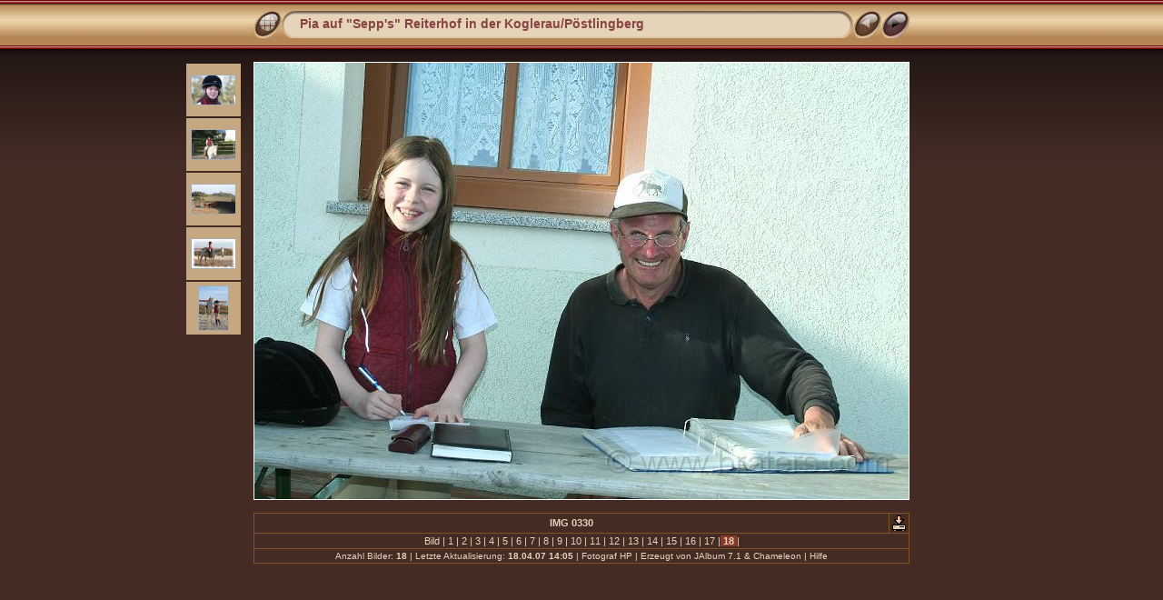

--- FILE ---
content_type: text/html
request_url: https://www.braters.com/foto/reiten_sepp/slides/IMG_0330.html
body_size: 7748
content:
<!DOCTYPE HTML PUBLIC "-//W3C//DTD HTML 4.01 Transitional//EN" "http://www.w3.org/TR/html4/loose.dtd">
<HTML>
<HEAD>
<!-- saved from url=(0013)about:internet -->
<meta http-equiv="Content-Type" content="text/html;charset=UTF-8">
<meta name="Keywords" content="photo,album,gallery,Pia auf "Sepp's" Reiterhof in der Koglerau/Pöstlingberg,IMG_0330">
<meta http-equiv="Page-Enter" content="blendTrans(Duration=0.5)">
<meta http-equiv="Page-Exit" content="blendTrans(Duration=0.5)">
<TITLE>Pia auf "Sepp's" Reiterhof in der Koglerau/Pöstlingberg/IMG_0330</TITLE>
<script language="JavaScript" src="../res/embedmovie.js" type="text/javascript"></script>
<script language="javascript" type="text/javascript">
function keypress(e) {
	if(!e) var e=window.event;
	if(e.keyCode) keyCode=e.keyCode; 
	else if(e.which) keyCode=e.which;
	switch(keyCode) {
		case 8: window.location="../index.html"; return false; break;
		
		case 63234: case 37: window.location="cs2_IMG_0319.html"; return false; break;
		case 63273: case 36: window.location="fs_IMG_0313.html"; return false; break;
		case 63275: case 35: window.location="IMG_0330.html"; return false; break;
		
	}
	return true;
}
function keypresslistener() {
  if(document.all) { document.onkeydown = keypress; }
  else if(document.layers || document.getElementById) { document.onkeypress = keypress; }
}
idx0 = new Image(31,31); idx0.src = "../res/idx.gif";
idx1 = new Image(31,31); idx1.src = "../res/idx1.gif";
next0 = new Image(31,31);next0.src = "../res/next.gif";
next1 = new Image(31,31);next1.src = "../res/next1.gif";
prev0 = new Image(31,31);prev0.src = "../res/prev.gif";
prev1 = new Image(31,31);prev1.src = "../res/prev1.gif";


</script>



<link href="../res/styles.css" rel="stylesheet">

<style type="text/css">
body { background-image: url(../res/bg.gif); background-repeat: repeat-x; }
</style>
</HEAD>

<BODY ID="body" onload=" keypresslistener();">
<CENTER>
<TABLE style="height:54px;" cellspacing="0" cellpadding="0" border="0">
<TR><TD valign="middle">
<!-- Header of slide pages -->
<TABLE style="width:722px;" cellspacing="0" cellpadding="0" border="0">
<TR>
<TD style="width:31px;"><a href="../index.html" onmouseover="document.idx.src=idx1.src" onmouseout="document.idx.src=idx0.src"><img src="../res/idx.gif" width="31" height="31" border="0" title="Indexseite" name="idx" alt=""></a></TD>
<TD style="width:20px;"><IMG SRC="../res/hdr_left.gif" width="20" height="31" border="0" alt=""></TD>
<TD align="left" valign="middle" style="background:url(../res/hdr_mid.gif);" class="title" nowrap="nowrap"><a href="../index.html">Pia auf "Sepp's" Reiterhof in der Koglerau/Pöstlingberg</a></TD>
<TD style="width:20px;"><IMG SRC="../res/hdr_right.gif" width="20" height="31" border="0" alt=""></TD>
<TD style="width:31px;">
<a href="cs2_IMG_0319.html" onmouseover="document.prev.src=prev1.src" onmouseout="document.prev.src=prev0.src"><img src="../res/prev.gif" width="31" height="31" border="0" title="Vorheriges Bild" name="prev" alt=""></a></TD>
<TD style="width:31px;">
<IMG SRC="../res/next_disabled.gif" width="31" height="31" title="Letzte Seite" border="0" alt=""></TD>

</TR></TABLE>
</TD></TR></TABLE><BR>



<map name="imagemap" style="text-decoration:none"><area coords="0,0,240,480" href="cs2_IMG_0319.html" title="Vorheriges Bild" alt=""><area coords="480,0,720,480" title="Letzte Seite" alt=""><area coords="240,0,480,480" href="../index.html" title="Indexseite" alt=""></map>
<TABLE border="0" cellspacing="0" cellpadding="0"><TR>
<TD valign="top"><TABLE style="width:64px;"><TR><TD align="center" valign="middle" style="padding:4px; border:0px; height:50px" class="thumb"><A href="IMG_0307.html"><IMG src="../thumbs/IMG_0307.JPG" title="IMG_0307.JPG" width="48" height="32" alt="" class="mthumb"></A></TD></TR><TR><TD align="center" valign="middle" style="padding:4px; border:0px; height:50px" class="thumb"><A href="IMG_0308.html"><IMG src="../thumbs/IMG_0308.JPG" title="IMG_0308.JPG" width="48" height="32" alt="" class="mthumb"></A></TD></TR><TR><TD align="center" valign="middle" style="padding:4px; border:0px; height:50px" class="thumb"><A href="IMG_0324.html"><IMG src="../thumbs/IMG_0324.JPG" title="IMG_0324.JPG" width="48" height="32" alt="" class="mthumb"></A></TD></TR><TR><TD align="center" valign="middle" style="padding:4px; border:0px; height:50px" class="thumb"><A href="fs_IMG_0251.html"><IMG src="../thumbs/fs_IMG_0251.JPG" title="fs_IMG_0251.JPG" width="48" height="32" alt="" class="mthumb"></A></TD></TR><TR><TD align="center" valign="middle" style="padding:4px; border:0px; height:50px" class="thumb"><A href="cs2_IMG_0319.html"><IMG src="../thumbs/cs2_IMG_0319.jpg" title="cs2_IMG_0319.jpg" width="32" height="48" alt="" class="mthumb"></A></TD></TR></TABLE></TD><TD style="width:12px">&nbsp;</TD>
<TD style="width:722px;" align="center" valign="middle">
<IMG SRC="IMG_0330.JPG" class="slideImage" width="720" height="480" TITLE="Verkleinertes Bild [IMG_0330.JPG - 2052kB]" usemap="#imagemap" alt=""></TD>
<TD style="width:12px">&nbsp;</TD><TD valign="bottom"><TABLE style="width:64px;"><TR><TD align="center" valign="middle" style="padding:4px; border:0px; height:50px">&nbsp;</TD></TR><TR><TD align="center" valign="middle" style="padding:4px; border:0px; height:50px">&nbsp;</TD></TR><TR><TD align="center" valign="middle" style="padding:4px; border:0px; height:50px">&nbsp;</TD></TR><TR><TD align="center" valign="middle" style="padding:4px; border:0px; height:50px">&nbsp;</TD></TR><TR><TD align="center" valign="middle" style="padding:4px; border:0px; height:50px">&nbsp;</TD></TR></TABLE></TD></TR></TABLE>
<BR><!-- Comment and image data at BOTTOM -->
<TABLE style="width:722px;" class="infotable" cellspacing="0" cellpadding="2">
<TR><TD style="width:703px;" align="center" valign="middle" class="smalltxt"><span class="comment">IMG 0330</span></TD>

<TD align="center" valign="middle"><A href="IMG_0330.JPG" target="_blank"><IMG src="../res/download.gif" title="Bild speichern" width="17" height="17" border="0" alt=""></A></TD><!-- Download Image -->
</TR>
<TR><TD colspan="2" align="center" valign="middle" class="smalltxt">Bild |<a href="fs_IMG_0313.html">&nbsp;1&nbsp;</a>|<a href="IMG_0245.html">&nbsp;2&nbsp;</a>|<a href="IMG_0246.html">&nbsp;3&nbsp;</a>|<a href="IMG_0248.html">&nbsp;4&nbsp;</a>|<a href="IMG_0252.html">&nbsp;5&nbsp;</a>|<a href="IMG_0257.html">&nbsp;6&nbsp;</a>|<a href="IMG_0259.html">&nbsp;7&nbsp;</a>|<a href="IMG_0264.html">&nbsp;8&nbsp;</a>|<a href="IMG_0265.html">&nbsp;9&nbsp;</a>|<a href="IMG_0268.html">&nbsp;10&nbsp;</a>|<a href="IMG_0290.html">&nbsp;11&nbsp;</a>|<a href="IMG_0305.html">&nbsp;12&nbsp;</a>|<a href="IMG_0307.html">&nbsp;13&nbsp;</a>|<a href="IMG_0308.html">&nbsp;14&nbsp;</a>|<a href="IMG_0324.html">&nbsp;15&nbsp;</a>|<a href="fs_IMG_0251.html">&nbsp;16&nbsp;</a>|<a href="cs2_IMG_0319.html">&nbsp;17&nbsp;</a>|<span class="current">&nbsp;18&nbsp;</span>|</TD></TR>




<TR><TD colspan="2" align="center" valign="middle" class="xsmalltxt">Anzahl Bilder: <strong>18</strong> | Letzte Aktualisierung: <strong>18.04.07 14:05</strong> | <a href="http://www.braters.com" target="_blank">Fotograf HP</a> | Erzeugt von <a href="http://jalbum.net" title="JAlbum - Freeware Web Fotoalbum Software" target="_blank">JAlbum 7.1</a> &amp; <a href="http://lazaworx.com" title="Chameleon v4.03 Coffee skin by lazaWORX" target="_blank">Chameleon</a> | <A href="javascript:void(0)" onClick="window.open('../help.html','Hilfe','toolbar=no,location=no,directories=no,status=no,menubar=no,scrollbars=yes,copyhistory=no,resizable=yes,width=560,height=560')">Hilfe</A></TD></TR>
</TABLE>


<BR>&nbsp;</CENTER>


<script language="javascript" type="text/javascript">
previous_image=new Image(); previous_image.src="cs2_IMG_0319.jpg";
</script>
</BODY>
</HTML>

--- FILE ---
content_type: text/css
request_url: https://www.braters.com/foto/reiten_sepp/res/styles.css
body_size: 1876
content:
body {
	font-family: Verdana, Arial, sans-serif;
	font-size: 12px;
	color: #E6D4BA;
	background-color: #442C25;
	margin: 0px;
	padding: 0px;
}

html {
	scrollbar-face-color:#8E6638;
	scrollbar-highlight-color:#442C25;
	scrollbar-3dlight-color:#442C25;
	scrollbar-darkshadow-color:#442C25;
	scrollbar-shadow-color:#442C25;
	scrollbar-arrow-color:#E6D4BA;
	scrollbar-track-color:#442C25;
}

a:link {
	text-decoration: none;
 	color: #E6D4BA;
}

a:visited {
	text-decoration: none;
	color: #E6D4BA;
}

a:hover {
	text-decoration: none;
	color: #ffffff;
}

.current {
	font-weight: bold;
	background-color: #883928;
}

.cthumb {
	background-color: #e5cdad;
	border: 0px;
}

.thumb {
	background-color: #c5a881;
	border: 0px;
}

.image { border: 1px solid #aaaaaa;}
a:link .image { border-color: #aaaaaa;}
a:visited .image { border-color: #aaaaaa;}
a:hover .image { border-color: #ffffff;}

.mthumb { border: 1px solid #aaaaaa;}
a:link .mthumb { border-color: #aaaaaa;}
a:visited .mthumb { border-color: #aaaaaa;}
a:hover .mthumb { border-color: #ffffff;}

.slideImage { border-width: 1px; border: 1px solid; border-color: #ffffff;}
a:link .slideImage { border-color: #ffffff;}
a:visited .slideImage { border-color: #ffffff;}

.title {
	font-size: 120%;
	font-weight: bold;
	color: #884444;
}

.title a:link {
	text-decoration: none;
	color: #884444;
}

.title a:visited {
	text-decoration: none;
	color: #884444;
}

.title a:hover {
	text-decoration: none;
	color: #cc4444;
}

.infotable {
	border: 1px solid #7E5223;
	border-collapse: collapse;
}

.infotable td {
	border: 1px solid #7E5223;
}

.infotable table {
	border-collapse: separate;
}

.infotable table td {
	border: 0px;
}

.dirname {
	font-size: 100%;
	font-weight: bold;
	color: #aaaaaa;
}

.comment {
	color: #E6D4BA;
	font-weight: bold;
	font-size: 100%;
}

.smalltxt {
	color: #E6D4BA;
	font-size: 90%;
}

.xsmalltxt {
	color: #E6D4BA;
	font-size: 80%;
}

.newlabel {
	font-size: 70%;
	font-weight: bold;
	color: #eeeeee;
	background-color: #CC4400;
}